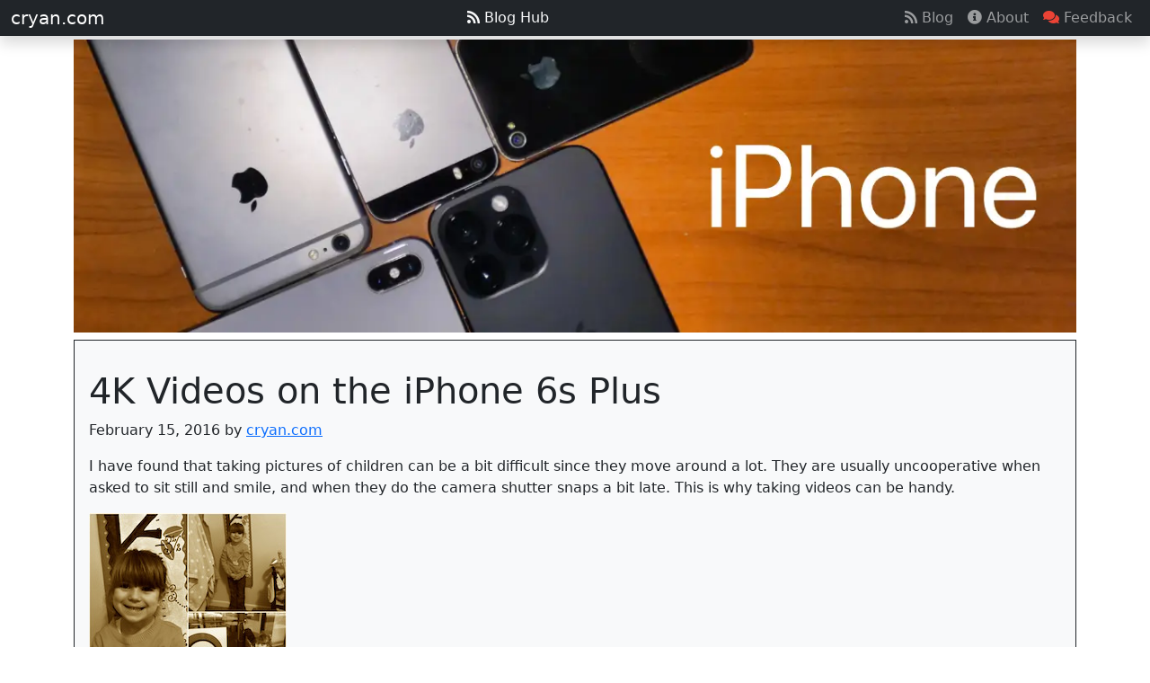

--- FILE ---
content_type: text/html
request_url: https://www.cryan.com/blog/20160215.jsp
body_size: 4463
content:

<!doctype html>
<html lang="en">
  <head>
    <meta charset="UTF-8">
    <meta name="viewport" content="width=device-width, initial-scale=1">
    <meta name="description" content="">
    <meta name="author" content="Mark Otto, Jacob Thornton, and Bootstrap contributors">
    <meta name="key" content="1118">
    <meta name="generator" content="Hugo 0.104.2">
    <title>4K Videos on the iPhone 6s Plus | iPhone 6s Plus</title>
    <link rel="canonical" href="https://getbootstrap.com/docs/5.2/examples/blog/">
<!-- CSS only -->
<link href="https://cdn.jsdelivr.net/npm/bootstrap@5.2.2/dist/css/bootstrap.min.css" rel="stylesheet" integrity="sha384-Zenh87qX5JnK2Jl0vWa8Ck2rdkQ2Bzep5IDxbcnCeuOxjzrPF/et3URy9Bv1WTRi" crossorigin="anonymous">
    <!-- Favicons -->
<link rel="apple-touch-icon" href="/assets/icons/apple-touch-icon.png" sizes="180x180">
<link rel="icon" href="/assets/icons/favicon-32x32.png" sizes="32x32" type="image/png">
<link rel="icon" href="/assets/icons/favicon-16x16.png" sizes="16x16" type="image/png">
<link rel="manifest" href="/assets/icons/favicons/manifest.json">
<link rel="mask-icon" href="/assets/icons/safari-pinned-tab.svg" color="#712cf9">
<link rel="icon" href="/assets/icons/favicon.ico">
<meta name="theme-color" content="#712cf9">
    <style>
.footer {
    bottom: 0;
    width: 100%;
    background-color: #000;
    /* Black background */
    padding: 15px 0;
    text-align: center;
    display: flex;
    /* Use flexbox for alignment */
    justify-content: center;
    /* Center content horizontally */
    align-items: center;
    /* Vertically align items if needed */
    flex-wrap: wrap;
    /* Allows items to wrap to the next line on small screens */
    gap: 10px;
    /* Add some gap between the social links and copyright */
}
.social-links a {
    color: #fff;
    /* White link color */
    font-size: 1.5rem;
    margin: 0 15px;
    text-decoration: none;
}
.social-links a:hover {
    color: #007bff;
    /* Bootstrap primary color on hover */
}
.copyright {
    font-size: 0.9rem;
    color: #fff;
    /* White text color */
}
      .bd-placeholder-img {
        font-size: 1.125rem;
        text-anchor: middle;
        -webkit-user-select: none;
        -moz-user-select: none;
        user-select: none;
      }
      @media (min-width: 768px) {
        .bd-placeholder-img-lg {
          font-size: 3.5rem;
        }
      }
      .b-example-divider {
        height: 3rem;
        background-color: rgba(0, 0, 0, .1);
        border: solid rgba(0, 0, 0, .15);
        border-width: 1px 0;
        box-shadow: inset 0 .5em 1.5em rgba(0, 0, 0, .1), inset 0 .125em .5em rgba(0, 0, 0, .15);
      }
      .b-example-vr {
        flex-shrink: 0;
        width: 1.5rem;
        height: 100vh;
      }
      .bi {
        vertical-align: -.125em;
        fill: currentColor;
      }
      .nav-scroller {
        position: relative;
        z-index: 2;
        height: 2.75rem;
        overflow-y: hidden;
      }
      .nav-scroller .nav {
        display: flex;
        flex-wrap: nowrap;
        padding-bottom: 1rem;
        margin-top: -1px;
        overflow-x: auto;
        text-align: center;
        white-space: nowrap;
        -webkit-overflow-scrolling: touch;
      }
      .custom-container {
    max-width: 1400px;
    }
        .lead-quote {
      font-size: 1.25rem;
      font-style: italic;
      margin: 2rem 0;
      border-left: 4px solid #ff6b6b;
      padding-left: 1rem;
    }
    </style>
    
    <!-- Custom styles for this template -->
    <link href="https://fonts.googleapis.com/css?family=Playfair&#43;Display:700,900&amp;display=swap" rel="stylesheet">
    <!-- Custom styles for this template -->
    <link href="blog.css" rel="stylesheet">
<script async src="https://pagead2.googlesyndication.com/pagead/js/adsbygoogle.js?client=ca-pub-1023405139473446"
     crossorigin="anonymous"></script>    
	<script src="https://kit.fontawesome.com/64a97d910f.js" crossorigin="anonymous"></script>     
  <link href="https://cdn.jsdelivr.net/npm/bootstrap@5.3.3/dist/css/bootstrap.min.css" rel="stylesheet">
  <!-- Prism CSS -->
  <link href="https://cdnjs.cloudflare.com/ajax/libs/prism/1.29.0/themes/prism.min.css" rel="stylesheet">
<link rel="stylesheet" href="https://cdn.jsdelivr.net/npm/bootstrap-icons@1.11.3/font/bootstrap-icons.min.css">
  </head>
  <body>
    
<nav class="navbar navbar-expand-sm navbar-dark bg-dark sticky-top p-0 shadow">
  <div class="container-fluid">
    <a class="navbar-brand ml-3" href="/">cryan.com</a>
    <button class="navbar-toggler" type="button" data-bs-toggle="collapse" data-bs-target="#navbarNav">
      <span class="navbar-toggler-icon"></span>
    </button>
    <div class="collapse navbar-collapse" id="navbarNav">
      <!-- Center-aligned Blog Content Hub -->
      <ul class="navbar-nav mx-auto">
        <li class="nav-item">
          <a class="nav-link text-light" href="/content-hub/"><i class="fa fa-rss"></i> Blog Hub</a>
        </li>
      </ul>
      <!-- Right-aligned items -->
      <ul class="navbar-nav">
        <li class="nav-item">
          <a class="nav-link" href="/Blog"><i class="fa fa-rss"></i> Blog</a>
        </li> 				   
        <li class="nav-item">
          <a class="nav-link" href="/about"><i class="fas fa-info-circle"></i> About</a>
        </li>      
        <li class="nav-item">
          <a class="nav-link" href="/feedback"><i class="fas fa-comments" style="color: #eb4335"></i> Feedback</a>
        </li>            
      </ul>
    </div>
  </div>
</nav>
</div>
<main class="container custom-container">
<img src="https://www.cryan.com/b_img/iPhoneHeader2022.webp" class="card-img-top mt-1" alt="QA Graphic">
  <div class="row mb-2">
  </div>
  <div class="row g-5">
    <div class="col-md-12 " >
        
	<article class="blog-post mb-3 border p-3 border-dark bg-light">
	<h1 class="blog-post-title mt-3 mb-1">4K Videos on the iPhone 6s Plus</h1>
	<h2 class="blog-post-title mb-2"></h2>	
	<p class="blog-post-meta">February 15, 2016 by <a href="#">cryan.com</a></p>
	<p>I have found that taking pictures of children can be a bit difficult since they move around a lot. They are usually uncooperative when asked to sit still and smile, and when they do the camera shutter snaps a bit late. This is why taking videos can be handy.</p>
<p><img src="/daily/2016/Collage.jpg" width="220" height="220" class="pull-right" alt="Collage.jpg" /></p>
<H2>Photo of the Day</h2>
<p>I use my iPhone 6s Plus camera every day to take photos of my daughter. I send the Daily Photos to grandparents with a story of the morning. I try to keep the photos entertaining and some creativity. Sometimes, its easier to take a video than to snap a bunch of photos.</p>
<p>When I take a screenshot of a video on the iPhone 6s Plus the file size is 2208x1242. For me, this is a perfect size to deal with because I use <a href="http://www.picmonkey.com/">PicMonkey</a> and create a collage. I tend to keep the final image size to around 700x700 so the emails are nice and small.</p>
<p>I recently been exploring the option of taking 4K videos from my phone. I have encountered two critical issues:</p>
<p><strong>Videos are way to big in size</strong> - The file size for a 1 minute 4k Video (3840x2160) is 433.7 MB. Where as a regular 1 minute clip (1920x1080) is 198k. I havent found the real quality advantage of using the 4k option.</p>
<p><b>Videos cant be backup to an iMac</b> - If you have an iMac (21.5-inch, Mid 2011) computer and an iPhone 6s Plus, you shouldn&#39;t bother taking videos in 4k. That&#39;s because you can&#39;t download the video clips to your iMac. Basically, the only advantage of taking 4K is if you want to take screenshots of the clips.</p>
<H2>Request for Apple</h2>
<p>Apple should add an Info to the Photos App so that iPhone 6s Plus owners can, at least, see which files are taking up the most space. This would make it so much easier when it comes down to determining which video clips to remove.</p>
<div class="position-relative float-end"><a class="btn btn-success" role="button" href="https://www.cryan.com/iphone"><svg xmlns="http://www.w3.org/2000/svg" width="16" height="16" fill="currentColor" class="bi bi-folder" viewBox="0 0 16 16"><path d="M.54 3.87.5 3a2 2 0 0 1 2-2h3.672a2 2 0 0 1 1.414.586l.828.828A2 2 0 0 0 9.828 3h3.982a2 2 0 0 1 1.992 2.181l-.637 7A2 2 0 0 1 13.174 14H2.826a2 2 0 0 1-1.991-1.819l-.637-7a1.99 1.99 0 0 1 .342-1.31zM2.19 4a1 1 0 0 0-.996 1.09l.637 7a1 1 0 0 0 .995.91h10.348a1 1 0 0 0 .995-.91l.637-7A1 1 0 0 0 13.81 4H2.19zm4.69-1.707A1 1 0 0 0 6.172 2H2.5a1 1 0 0 0-1 .981l.006.139C1.72 3.042 1.95 3 2.19 3h5.396l-.707-.707z"/></svg> iPhone 6s Plus</a>&nbsp;&nbsp;<a class="btn btn-primary" role="button" href="https://www.cryan.com/daily/20160215.jsp">Permalink</a></div><p>&nbsp;</p></p>
	</article>
	<div class="card mt-3 visible-md visible-lg">
<h2 class="card-header bg-dark text-white">Comments</h2>
 <table class="table">
 
 </table>
 <h3 class="card-header bg-dark text-white">Add Your Comments</h3>
  <form method="post" action="comment.php" class="mt-3">
        <input type="hidden" name="article_id" value="1118">
        <input type="hidden" name="data" value="20160215">
        <div class="mb-3">
            <label for="username" class="form-label"><b>Name:</b></label>
            <input type="text" class="form-control" id="username" name="username" value="Guest">
        </div>
        <div class="mb-3">
            <label for="comment" class="form-label"><b>Comment:</b></label>
            <textarea class="form-control" id="comment" name="comment" rows="4"></textarea>
        </div>
        <button type="submit" class="btn btn-primary">Submit</button>
    </form>
</div>
<p>&nbsp;</p>
 
    </div>
  </div>
</main>
<footer class="footer">
<div class="social-links">
    <a href="https://www.facebook.com/cryans" target="_blank" rel="noopener noreferrer" aria-label="Facebook"><i
            class="bi bi-facebook"></i></a>
    <a href="https://x.com/cryanweb" target="_blank" class="ad" rel="noopener noreferrer"
        aria-label="X (formerly Twitter)"><i class="bi bi-twitter-x"></i></a>
    <a href="https://github.com/cryandotcom/" target="_blank" rel="noopener noreferrer" aria-label="GitHub"><i
            class="bi bi-github"></i></a>
    <a href="https://www.tiktok.com/@christopherryan791" target="_blank" rel="noopener noreferrer" aria-label="TikTok"><i
            class="bi bi-tiktok"></i></a>
    <a href="https://www.youtube.com/@ChristopherRyan" target="_blank" rel="noopener noreferrer" aria-label="YouTube"><i
            class="bi bi-youtube"></i></a>
</div>
<div class="copyright">
    ©
    <script>document.write(new Date().getFullYear())</script> Copyright: cryan.com
</div>
</footer>
<script src="https://code.jquery.com/jquery-3.3.1.slim.min.js" integrity="sha384-q8i/X+965DzO0rT7abK41JStQIAqVgRVzpbzo5smXKp4YfRvH+8abtTE1Pi6jizo" crossorigin="anonymous"></script>
<script src="https://cdnjs.cloudflare.com/ajax/libs/popper.js/1.14.7/umd/popper.min.js" integrity="sha384-UO2eT0CpHqdSJQ6hJty5KVphtPhzWj9WO1clHTMGa3JDZwrnQq4sF86dIHNDz0W1" crossorigin="anonymous"></script>
<script src="https://cdn.jsdelivr.net/npm/bootstrap@5.3.2/dist/js/bootstrap.bundle.min.js"></script>
   <!-- Prism JS -->
  <script src="https://cdnjs.cloudflare.com/ajax/libs/prism/1.29.0/prism.min.js"></script>
  <script src="https://cdnjs.cloudflare.com/ajax/libs/prism/1.29.0/components/prism-python.min.js"></script> 
  <script src="https://cdnjs.cloudflare.com/ajax/libs/prism/1.29.0/components/prism-typescript.min.js"></script>  
  </body>
</html>



--- FILE ---
content_type: text/html; charset=utf-8
request_url: https://www.google.com/recaptcha/api2/aframe
body_size: 257
content:
<!DOCTYPE HTML><html><head><meta http-equiv="content-type" content="text/html; charset=UTF-8"></head><body><script nonce="B5rnzS256N7oPHjmovoBGw">/** Anti-fraud and anti-abuse applications only. See google.com/recaptcha */ try{var clients={'sodar':'https://pagead2.googlesyndication.com/pagead/sodar?'};window.addEventListener("message",function(a){try{if(a.source===window.parent){var b=JSON.parse(a.data);var c=clients[b['id']];if(c){var d=document.createElement('img');d.src=c+b['params']+'&rc='+(localStorage.getItem("rc::a")?sessionStorage.getItem("rc::b"):"");window.document.body.appendChild(d);sessionStorage.setItem("rc::e",parseInt(sessionStorage.getItem("rc::e")||0)+1);localStorage.setItem("rc::h",'1769611928156');}}}catch(b){}});window.parent.postMessage("_grecaptcha_ready", "*");}catch(b){}</script></body></html>